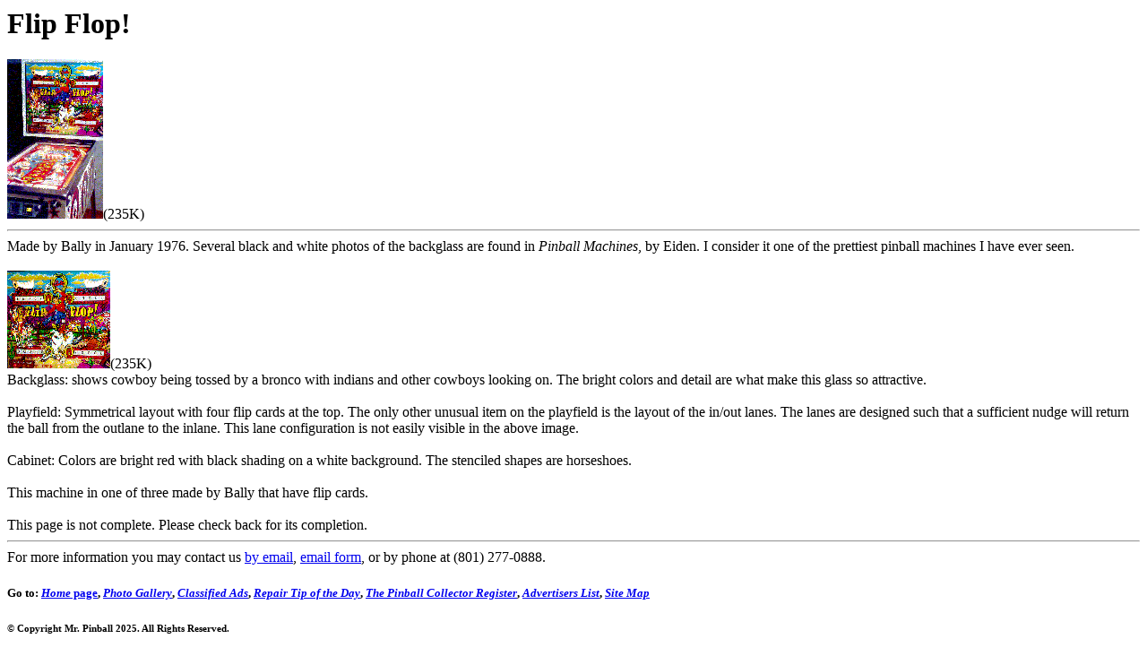

--- FILE ---
content_type: text/html
request_url: http://user.xmission.com/~daina/machines/flip_flop.html
body_size: 1088
content:
<html>
<head>
<title>Pinball Machine:  Flip Flop!</title>
</head>
<body>
<h1>Flip Flop!</h1>
<a href="../images/flip_flop.jpg">
<img src="../images/flip_flop_small.gif"></a>(235K)<br>
<hr>
Made by Bally in January 1976.  Several black and white photos of the
backglass are found in <i>Pinball Machines</i>, by Eiden.  I consider it one
of the prettiest pinball machines I have ever seen.<br>
<br>
<a href="../images/flip_flop_bg.jpg">
<img src="../images/flip_flop_bg_small.gif"></a>(235K)<br>
Backglass:  shows cowboy being tossed by a bronco with indians and other
cowboys looking on.  The bright colors and detail are what make this glass
so attractive.<br>
<br>
Playfield:  
Symmetrical
layout with four flip cards at the top.  The only other unusual item on the
playfield is the layout of the in/out lanes.  The lanes are designed such that
a sufficient nudge will return the ball from the outlane to the inlane.
This lane configuration is not easily visible in the above image.<br>
<br>
Cabinet:  Colors are bright red with black shading on a white background.  The
stenciled shapes are horseshoes.<br>
<br>
This machine in one of three made by Bally that have flip cards.<br>
<br>
This page is not complete.  Please check back for its completion.
<hr>
For more information you may contact us <a href="mailto:info%40mrpinball.com">by email</a>, <a href="http://user.xmission.com/~daina/email.html">email form</a>, or by phone at (801) 277-0888.
<h5>Go to:  <a href="http://user.xmission.com/~daina/pinball.html">
<i>Home</i> page</a>, 
<a href="http://user.xmission.com/~daina/photo_gallery.html">
<i>Photo Gallery</i></a>, 
<a href="http://user.xmission.com/~daina/classified/index.html">
<i>Classified Ads</i></a>, 
<a href="http://user.xmission.com/~daina/tips/pub/todays_tip.html">
<i>Repair Tip of the Day</i></a>, 
<a href="http://user.xmission.com/~daina/tpcr/index.html">
<i>The Pinball Collector Register</i></a>, 
<a href="http://user.xmission.com/~daina/advertisers.html">
<i>Advertisers List</i></a>, 
<a href="http://user.xmission.com/~daina/mrp_site_map.html">
<i>Site Map</i></a>
</h5>
<h6>
<!--Last updated:  <modified><br>
Visited:  <accessed> times since <accessed since>.<br>-->
&#169 Copyright Mr. Pinball 2025.  All Rights Reserved.
</h6>
<link rel="SHORTCUT ICON" href="http://user.xmission.com/~daina/images/mrp.ico" type="image/x-icon">

</body>
</html>
